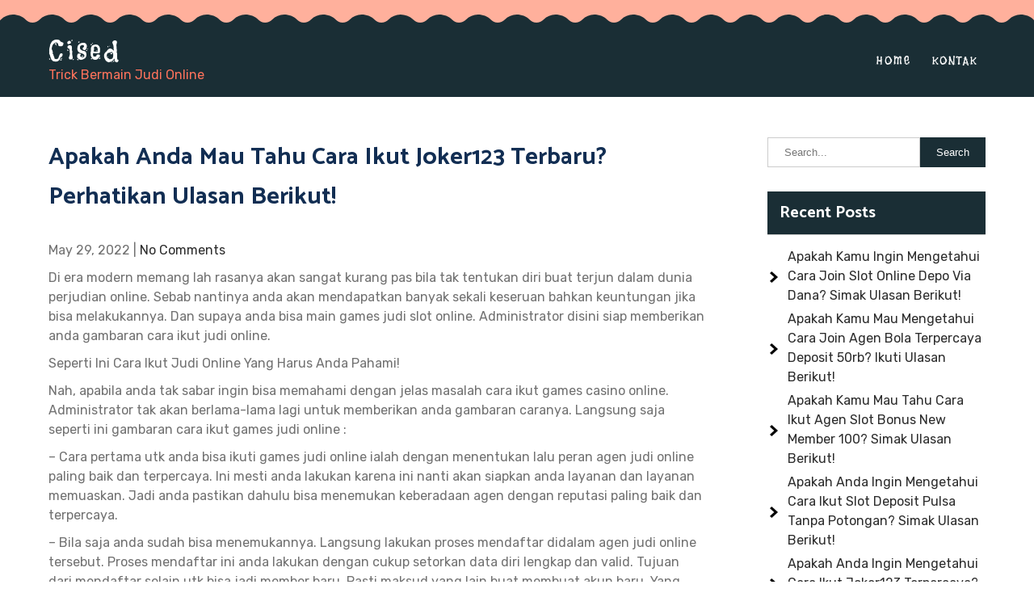

--- FILE ---
content_type: text/css
request_url: https://cised.org/wp-content/themes/playschool-lite/style.css?ver=6.8.3
body_size: 5474
content:
/*
Theme Name: Playschool Lite
Theme URI: https://starthemes.net/wordpress-themes/free-playschool-wordpress-theme/
Author: Starthemes
Author URI: https://starthemes.net/
Description: Playschool is a responsive and retina-ready kindergarten and playschool WordPress theme. This them is perfectly suitable for preschool, primary & elementary schools, kindergarten, child care centers, nurseries, early education schools and relevant to kids educational websites. This theme made with the perfect color combination of kids related website. The layout of this theme is nicely designed by keeping in mind that it can represent the layout and structure suitable for kid’s sites. This theme is fully functional and having customizer panel at the backend makes the theme easy to customize. There are some options that come with this theme like color, slider, widgets, page templates, and many more. This is fully responsive and tested with all the screen resolutions like desktop, mobile, tablet etc. This theme is tested with many popular plugins like Jetpack, nextgen gallery, woocommerce and contact form 7.
Requires at least: 6.7
Tested up to: 6.8
Requires PHP: 7.2
Version: 1.1.2
License: GNU General Public License
License URI: https://www.gnu.org/licenses/gpl-3.0.en.html
Text Domain: playschool-lite
Tags: education, e-commerce, right-sidebar, custom-background, custom-header, custom-menu, featured-images, theme-options, threaded-comments, custom-logo, blog, full-width-template

Playschool Lite is based on Underscores theme(Underscores is distributed under the terms of the GNU GPL v2 or later).
Playschool Lite WordPress Theme has been created by Starthemes(starthemes.net), 2025.
Playschool Lite WordPress Theme is released under the terms of GNU GPL.
*/

body {
    margin: 0;
    padding: 0;
    -ms-word-wrap: break-word;
    word-wrap: break-word;
    font: 16px/24px 'Rubik';
    color: #717171;
	background-color:#ffffff;
	overflow-x: hidden;
}
*{ 
	-webkit-box-sizing: border-box; 
	-moz-box-sizing: border-box; 
	box-sizing: border-box;
 }
*:before, *:after { 
	-webkit-box-sizing: border-box; 
	-moz-box-sizing: border-box; 
	box-sizing: border-box;
}
img {
    margin: 0;
    padding: 0;
    border: none;
    max-width: 100%;
    height: auto;
    display: block;
}
section img {
    max-width: 100%;
}
h1,
h2,
h3,
h4,
h5,
h6 {
    margin: 0;
    padding: 0;
	font-family: 'Catamaran';
	line-height:normal;
	color:#122e53;
	font-weight:700;
}
p {
    margin: 0;
    padding: 0;
}
a {
    color: #2c2c2c;
    transition: all 0.3s ease-in-out;
}
a:hover {
    text-decoration: none;
    color: #666;
}
ul {
    margin: 0 0 0 15px;
    padding: 0;
}
.clear {
    clear: both;
}
.center {
    text-align: center;
    margin-bottom: 40px;
}
pre {
    border: 1px solid #d1d1d1;
    font-size: 1rem;
    line-height: 1.3125;
    margin: 0 0 1.75em;
    max-width: 100%;
    overflow: auto;
    overflow-wrap: break-word;
    padding: 1.75em;
    white-space: pre-wrap;
}
.middle-align {
    margin: 0 auto;
    padding: 0;
}
.wp-caption {
    margin: 0;
    padding: 0;
    font-size: 13px;
    max-width: 100%;
}
.wp-caption-text {
    margin: 0;
    padding: 0;
}
.sticky {
    margin: 0;
    padding: 0;
}
.screen-reader-text,
.bypostauthor,
.gallery-caption {
    margin: 0;
    padding: 0;
}
.alignleft,
img.alignleft {
    display: inline;
    float: left;
    margin-right: 45px;
    margin-top: 4px;
    margin-bottom: 20px;
    padding: 0;
}
.alignright,
img.alignright {
    display: inline;
    float: right;
}
.aligncenter,
img.aligncenter {
    clear: both;
    display: block;
    margin-left: auto;
    margin-right: auto;
    margin-top: 0;
}
.comment-list .comment-content ul {
    margin-left: 15px;
}
.comment-list .comment-content ul li {
    margin: 5px;
}
.main-container ol {
    list-style-position: outside;
}
.main-container ol li {
    margin: 5px 0;
}
.toggleMenu {
    display: none;
}
section {
    padding:0;
    position: relative;
}
.entry-title a,
.postmeta a,
.read-more a,
#sidebar ul li a,
.nav-links a,
.top-section a{
	text-decoration: none;
}
/*===============================================
** Section Title Css
*===============================================*/
.section_head{
	text-align:center;
	margin-bottom:50px;
}
h4.section_sub_title{
	margin-bottom:15px;
	font:700 18px/1.2 'Flavors';
	color:#ff735c;
	display:inline-block;
	text-transform: uppercase;
	letter-spacing: 1.5px;
}
h2.section_title{
	font:700 40px/1.2 'Catamaran';
	color:#1a2e35;
	position:relative;
	margin-bottom: 20px;
	display:block;
	text-transform: uppercase;
	letter-spacing:0.6px;
}

/*===============================================
** container / aligner Css
*===============================================*/
.main-container {
    margin: 50px 0 0;
    padding: 0;
}
.container {
    width: 1160px;
    margin: 0 auto;
    padding: 0;
    position: relative;
}
.align {
	display: -webkit-box;
	display: -ms-flexbox;
	display: -webkit-flex;
	display: flex;
	flex-wrap: wrap;
	align-items: center;
}
.row{
	margin: 0 -15px;
}
a.main-button {
    letter-spacing:1px;
	text-transform:uppercase;
	padding:18px 30px;
	margin-bottom:4px;
	line-height:1;
	display:inline-block;
	text-align:center;
	color:#ffffff;
	background-color:#1a2e35;
	font-weight: 700;
	border-radius: 30px 18px;
	position:relative;
	-webkit-transition:all 0.3s linear 0s;
	transition:all 0.3s linear 0s;
}
a.main-button:hover{
	border-radius: 18px 30px;
}

/******************************
** Wave SVG CSS
******************************/
.wave-head {
    overflow: hidden;
    position: absolute;
    left: 0;
    top: 100%;
    width: 100%;
    line-height: 0;
    direction: ltr;
}
.wave-head svg {
    height: 12px;
    display: block;
    width: calc(100% + 1.3px);
    position: relative;
    left: 50%;
    -webkit-transform: translateX(-50%);
    -ms-transform: translateX(-50%);
    transform: translateX(-50%);
}
.wave-head.upward {
    -webkit-transform: rotateX( -180deg );
    -ms-transform: rotateX(-180deg);
    transform: rotateX( -180deg );
    top: -12px;
}
.wave-head.section-wave {
    -webkit-transform: rotate( 180deg );
    -ms-transform: rotate( 180deg );
    transform: rotate( 180deg );
    top: -28px;
    overflow: visible;
    z-index: 15;
}
.wave-head.section-wave svg {
    height: 30px;
}

/******************************
** Top Bar CSS
******************************/
.top-section{
	position: relative;
	color:#ffffff;
	letter-spacing:0.5px;
	padding: 10px 0 20px;
	background-color: #FFB09C;
	font-size: 14px;
}
.top-section a{
    color: #ffffff;
}
.top-section-left{
	flex: 0 0 auto;
	margin-right: auto;
}
.top-section-left div{
	display: inline-block;
    position: relative;
}
.top-section-left div:not(:last-child){
    border-right: 1px solid;
    padding: 0 10px 0 0;
    margin-right: 10px;
}
.top-section-left i{
    margin-right: 10px;
}

.top-section-right{
	flex: 0 0 auto;
}
.top-section-right .social a{
    font-size: 12px;
    width: 26px;
    text-align: center;
    margin-right: 8px;
    display: inline-block;
}

/******************************
** Header CSS
******************************/
.header{
    background-color: #1a2e35;
    padding: 15px 0;
	position: relative;
}
.custom-logo,
.site-title-desc{
    display: inline-block;
}
.custom-logo{
    margin-right: 10px;
}
h1.site-title{
    font-family: 'Flavors';
    font-size: 36px;
    font-style: normal;
    font-weight: 400;
    line-height: 1;
	letter-spacing: 3px;
}
h1.site-title a{
    color: #ff735c;
	text-decoration: none;
}
p.site-description{
    color: #ff735c;
}
.header-right{
    margin-left: auto;
}

/******************************
** NavBar CSS
******************************/
#navbar{
    background-color: #122e53;
    position: relative;
}
.toggle{
    display: block;
}
.toggle a{
    width:auto; 
    color:#ffffff; 
    background:url(images/mobile_nav_right.png) no-repeat right center #0e2d45; 
    padding:10px 25px; 
    margin-top:5px; 
    font-size:16px; 
    text-align:left;
}
.toggle a:hover{
    color:#ffffff !important;
}
.sitenav{ 
    position:relative; 
    z-index:9999; 
}
.sitenav ul {
    margin:0;
    padding:0;
    font-family:'Flavors';
    font-size:14px;
    font-weight:400;
    text-transform:uppercase;
    letter-spacing:2px;
}
.sitenav ul li{
    display:inline-block;
    position:relative;
    line-height:normal;
}
.sitenav ul li a{
    padding:16px 10px;
    display:block;
    text-align:center;
    position:relative;
    transition:0.5s all;
	text-decoration: none;
}
.sitenav ul li a, 
.sitenav ul li.current_page_item ul li a{
    color:#ffffff;
}

.sitenav ul li.current_page_item a, 
.sitenav ul li a:hover, 
.sitenav ul li.current_page_item ul li a:hover{
    color:#ff735c;
}

.sitenav ul li:hover ul li:hover, .sitenav ul li:hover ul li{
    background-color:inherit !important;
}

button.dropdown-toggle{
    display:none;
}

@media screen and (min-width: 1000px) {
    /* = Navigation 2nd level css
    -------------------------------------------------------------- */
    .sitenav ul li ul {
        color: #fff;
        opacity: 0;
        padding:0;
        position: absolute;
        right: 9999rem;
        top: calc(100% + 2rem);
        transition: opacity 0.15s linear, transform 0.15s linear, right 0s 0.15s;
        transform: translateY(0.6rem);
        width: 20rem;
        z-index: 1;
    }
    .sitenav ul li.menu-item-has-children:hover > ul,
    .sitenav ul li.menu-item-has-children:focus > ul,
    .sitenav ul li.menu-item-has-children.focus > ul {
        left: 0;
        opacity: 1;
        transform: translateY(0);
        transition: opacity 0.15s linear, transform 0.15s linear;
        background-color:#000000;
        top:100%;
    }

    .sitenav ul li ul li{
        display:block; 
        position:relative; 
        float:none; 
        top:1px; 
        line-height:18px; 
        margin-left:0;
        margin-right:0; 
    }
    .sitenav ul li ul li a{
        display:block; 
        padding:10px; 
        position:relative; 
        top:0; 
        text-align:left;
    }

    /* = Navigation 3rd level css
    -------------------------------------------------------------- */
    .sitenav ul li:hover ul li:hover > ul,
    .sitenav ul li:hover ul li:focus > ul{
        display:block; 
        position:absolute; 
        left:200px; 
        top:-1px; 
        -moz-animation: fadeInRight .3s ease-in-out; 
        -webkit-animation: fadeInRight .3s ease-in-out; 
        animation:fadeInRight .3s ease-in-out; 
    }
    .sitenav ul li.menu-item-has-children.focus ul li.menu-item-has-children.focus ul {
        left:inherit !important; 
        top:-1px !important;
        right: -174px !important;
    }
}

/******************************
** Slider CSS
******************************/
#theme_slider {
    margin: 0 auto;
    padding: 0;
    position: relative;
    min-height: 500px;
	text-align: center;
}
#theme_slider:before{
	content: '';
	position: absolute;
	top: 0;
	left: 0;
	width: 100%;
	height: 100%;
	background-color: rgba(26,46,53,0.2);
	z-index: 8;
}
#theme_slider .nivo-caption h4{
	font-family: Flavors;
	font-size: 28px;
	background-color: rgba(255, 255, 255, 0.7);
	font-style: normal;
	font-weight: 400;
	color: #1a2e35;
	display: inline-block;
	padding: 12px 30px;
	border-radius: 12px 30px;
	margin-bottom: 25px;
}
#theme_slider .nivo-caption h2{
    font:700 78px/1 'Catamaran';
	color:#ffffff;
	display:block;
	position:relative;
	margin:0 0 50px;
	text-transform:capitalize;
}
#theme_slider .nivo-caption h2 a{
    color: #ffffff;
}
#theme_slider .nivo-caption a.slide-button{
    display: inline-block;
	text-align: center;
	background-color: #ff735c;
	color: #ffffff;
	position: relative;
	overflow: hidden;
	z-index: 1;
	padding: 18px 30px;
	font-weight: 700;
	line-height: normal;
	transition: all 0.4s ease-in-out;
	text-transform: uppercase;
	border-radius: 12px 30px;
}
#theme_slider .nivo-caption a.slide-button:hover{
	border-radius: 30px 12px;
}

/******************************
** First Section CSS
******************************/
.about-us{
    padding: 60px 0;
    background-color: #f4f4ec;
}
.about-us .wave-head.section-wave svg path{
	fill: #f4f4ec;
}
.about_fig,
.about_content{
    flex: 1;
}
.about_fig{ 
	animation: moving 7s linear infinite alternate;
}
.about_content .section_head {
    text-align: left;
    margin-bottom: 20px;
}
.inner_about_content{
	padding-left:40px;
}
.about_content a.main-button{ 
	margin-top: 20px;
}

@-webkit-keyframes moving {
	0%, 100% {
		transform: translate(0,0);
	}
	50% {
		transform: translate(0,30px);
	}
	80% {
		transform: translate(0,-30px);
	}
}

@keyframes moving {
	0%, 100% {
		transform: translate(0,0);
	}
	50% {
		transform: translate(0,30px);
	}
	80% {
		transform: translate(0,-30px);
	}
}

/******************************
** Second Section CSS
******************************/
.values{
    position: relative;
    padding: 60px 0;
	background-color: #e9f2ec;
}
.values .wave-head.section-wave svg path{
	fill: #e9f2ec;
}
.col-3 {
    -webkit-box-flex: 0;
    -webkit-flex: 0 0 25%;
    -ms-flex: 0 0 25%;
    flex: 0 0 25%;
    max-width: 25%;
	padding-right: 15px;
    padding-left: 15px;
	position: relative;
}
.iconbox{ 
	margin: 15px 0 40px;
	text-align: center;
	position: relative;
	box-shadow: 0 0 16px -2px rgba(1, 96, 231, 0.1);
	padding: 30px 6%;
	background-color: #ffffff;
	border-radius: 50% 30% 30% 30%;
	flex: 1;
}
.iconbox-icon{ 
	width: 100px;
	height: 100px; 
	background-color: #1a2e35; 
	color: #ffffff; 
	font-size: 40px; 
	margin: 20px auto 30px; 
	border-radius: 73% 34% 44% 35% / 43% 42% 41% 39%; 
	transition: all 0.4s ease-in-out;
	padding: 20px;
}
.iconbox-icon i { 
	position: relative;
	top: 50%;
	-webkit-transform: translateY(-50%); 
	-ms-transform: translateY(-50%); 
	transform: translateY(-50%);
}
.iconbox:hover .iconbox-icon{ 
	border-radius: 50%;
}
.iconbox-content h4{ 
	margin-bottom: 10px;
	font-family: Catamaran;
    font-size: 22px;
    color: #1a2e35;
    font-style: normal;
    font-weight: 700;
}
.iconbox-content p{
	margin-bottom: 25px;
}
.iconbox-link{ 
	position: absolute; 
	width: 50px; 
	height: 50px; 
	border-radius: 20px 12px; 
	margin: 0 auto; 
	left: 0; 
	right: 0; 
	overflow: hidden; 
	transition: all 0.4s ease-in-out; 
}
.iconbox-link a{ 
	display: block; 
	width: 100%; 
	height: 100%; 
	background-color: #ff735c; 
	color: #ffffff; 
}
.iconbox-link i{ 
	position: relative; 
	top: 50%; 
	-webkit-transform: translateY(-50%); 
	-ms-transform: translateY(-50%); 
	transform: translateY(-50%); 
	font-size: 26px; 
}
.iconbox:hover .iconbox-link{ 
	border-radius: 12px 20px;
} 

/* --------- Pages ------- */
.content-area {
    width: 1160px;
    margin: 0 auto;
    padding:0;
}
.site-main {
    width: 800px;
    margin: 0;
    padding: 0;
    float: left;
}
#sitefull {
    width: auto !important;
}
#nosidebar {
    width: 80%;
    margin: 0 auto;
    float: none;
    text-align: center;
}
#sidebar {
    width: 270px;
    margin: 0;
    padding: 0;
    float: right;
}
/* -------- Footer ------- */

.copyright-wrapper{ 
	margin:0; 
	text-align:center; 
	padding:15px 0; 
	color:#ffffff; 
	background-color:#f2c58f;
}
.copyright-wrapper a{ 
	color:#ffffff;
	text-decoration: none;
}
/* ------ Contact Form ------ */

.wpcf7 {
    margin: 0;
    padding: 0;
    font: 400 15px 'Rubik';
    color: #2e2e2e;
}
.wpcf7 form {
    margin: 0;
    padding: 0;
}
.wpcf7 form span.last {
    float: none !important;
}
.wpcf7 form input[type="text"],
.wpcf7 form input[type="email"],
.wpcf7 form input[type="tel"],
.wpcf7 form input[type="url"],
.wpcf7 form input[type="date"],
.wpcf7 form select,
.leftdiv input[type="text"],
.leftdiv input [type="url"],
.leftdiv input[type="email"],
.leftdiv input[type="tel"],
.wpcf7 form textarea,
.rightdiv textarea {
    width: 94%;
    background-color: #f8f8f8;
    border: 1px solid #e6e5e5;
    padding: 10px;
    margin-top: 15px;
    font: 400 14px 'Rubik';
    color: #777777;
}
.wpcf7 form textarea,
.rightdiv textarea {
    height: 128px;
}
.wpcf7 form input[type="checkbox"],
.wpcf7 form input[type="radio"],
.wpcf7 form input[type="file"] {
    margin-top: 10px;
    padding: 0;
}
span.wpcf7-list-item {
    margin: 0 15px 0 0 !important;
}
.wpcf7 form input[type="submit"],
#contact input[type="submit"] {
    font: 400 15px 'Rubik';
    margin: 25px 0 0 0;
    padding: 10px 30px;
    border: none;
    -moz-border-radius: 4px;
    -o-border-radius: 4px;
    -webkit-border-radius: 4px;
	border-radius: 4px;
    cursor: pointer;
    background-color: #000000;
	color:#ffffff;
}
.error_msg {
    padding: 10px;
    background: #ffd3ce;
    color: #e00;
    border: 1px #e00 solid;
    margin: 15px 0;
}
.success_msg {
    padding: 10px;
    background: #dcffc5;
    color: #070;
    border: 1px #070 solid;
    margin: 15px 0;
}
.spacer20 {
    height: 20px;
    clear: both;
}
.nav-links {
    display: table;
    clear: both;
    margin: 15px 0;
    width: 100%;
}
.nav-previous {
    float: left;
}
.nav-next {
    float: right;
}
.nav-links a,
.nav-links .page-numbers {
    background: #2e2e2e;
    color: #fff;
    padding: 5px 10px;
    display: inline-block;
}
.nav-links .current,
.nav-links a:hover {
    background: #feb62a;
	color:#ffffff !important;
}
h1.entry-title,
h1.page-title {
    padding-bottom: 20px;
    font-size: 30px;
}
h1.entry-title a,
h1.page-title a{
	color:#000000;
}
article.tag-sticky-2 {
    background: #f6f6f6;
    padding: 10px;
}
article img {
    height: auto;
}
article p {
    margin: 10px 0;
}
.post-date {
    display: inline;
}
.post-comment {
    display: inline;
}
.post-categories {
    display: inline;
}
.post-tags {
    display: inline;
}
.post-thumb, .postmeta{
	margin-top:10px;
}
form.search-form {
    margin-bottom: 15px;
    display: flex;
}
form.search-form label{
    width: 100%;
}
input.search-field,
.post-password-form input[type=password] {
    border: 1px #ccc solid;
    padding: 10px 20px;
	float: left;
    width: 100%;
}
input.search-submit,
.post-password-form input[type=submit] {
    border: none;
    color: #ffffff;
    padding: 4px 10px;
    cursor: pointer;
}
aside.widget {
    margin-bottom: 30px;
}
aside.widget ul {
    list-style: disc;
    margin-left:0;
}
.accordion-box h2.active {
    color: #ff8a00;
}
.webicon {
    font-size: 20px;
}
#sidebar ul li {
    margin: 5px 0;
	list-style:none;
	background:url(images/nav_right.png) no-repeat left center;
	padding:0 0 0 25px;
}
.comment-list,
ol.comment-list {
    list-style: none;
    margin-left: 0;
    margin-top: 20px;
    margin-bottom: 20px;
	padding-left:0;
}
.comment-list li.comment {
    margin-top: 20px;
}
.comment-list .comment-content h1,
.comment-list .comment-content h2,
.comment-list .comment-content h3,
.comment-list .comment-content h4,
.comment-list .comment-content h5,
.comment-list .comment-content h6 {
    margin-top: 15px;
}
h3.widget-title {
    font-size: 20px;
    border-bottom: 1px solid #cccccc;
    padding:10px 15px;
    margin-bottom: 15px;
	background-color:#feb62a;
	color:#ffffff;
}
.blog-post-repeat {
    border-bottom: 1px solid #cccccc;
    margin-bottom: 40px;
}
a.blogthumbs img {
    width: 100%;
}
#wp-calendar td {
    padding: 9px;
}
.textwidget select {
    border: 1px solid #ccc;
    height: 30px;
    width: 100%;
}
/*------- COMMENT STYLES --------*/

.comment-author.vcard {
    display: inline-block;
    margin-right: 15px;
}
.comment-author img {
    display: block;
}
.comment-meta {
    margin: 5px 0;
}
.comment-list ol.children li.comment {
    background-image: none;
    padding-left: 5px;
}
.hrule {
    border-top: 1px #dbdbdb solid;
    margin-top: 15px;
    padding-bottom: 15px;
}
ol.commentlist {
    list-style: none;
}
#commentform p {
    margin: 5px 0;
}
#commentform label {
    display: block;
}
#commentform input#email,
#commentform input#url,
#commentform input#author,
#commentform textarea,
#commentform input#eazycfc_captcha {
    max-width: 96%;
    border: 1px #ccc solid;
    padding: 5px 2%;
}
#commentform input#submit {
    font: 400 15px 'Rubik';
    border: none;
    padding: 5px 10px;
    color: #fff;
    display: inline-block;
}
#commentform input#submit:hover {
    cursor: pointer;
}
.form-allowed-tags {
    display: none;
}
ul.errormsg {
    background: #ffe4e4;
}
ul.errormsg li {
    padding: 5px;
}
.entry-content table,
.comment-body table {
    border-collapse: collapse;
    margin: 10px 0;
}
.entry-content table td,
.entry-content table th,
.comment-body table td,
.comment-body table th {
    padding: 10px 5px;
    text-align: left;
}
.entry-content table th,
.comment-body table th {
    color: #676767;
    font: normal 18px 'Rubik';
    border-bottom: 1px #888 solid;
}
.entry-content table td,
.comment-body table td {
    border-bottom: 1px #ccc solid;
}
.fvch-codeblock:hover .comment-form-url {
    display: block !important;
}
select{
	padding:10px;
	width:100%;
}
footer.entry-meta {
    clear: left;
}
p.form-submit input[type="submit"]{
	color:#ffffff !important;
}
input[type="submit"].search-submit{
	background-color:#000000;
	color:#ffffff;
	padding:11px 20px;
}

/* Accessibility */
/* Text meant only for screen readers. */
.screen-reader-text {
  border: 0;
  clip: rect(1px, 1px, 1px, 1px);
  clip-path: inset(50%);
  height: 1px;
  margin: -1px;
  overflow: hidden;
  padding: 0;
  position: absolute !important;
  width: 1px;
  word-wrap: normal !important;
  /* Many screen reader and browser combinations announce broken words as they would appear visually. */
}

.screen-reader-text:focus {
  background-color: #f1f1f1;
  border-radius: 3px;
  box-shadow: 0 0 2px 2px rgba(0, 0, 0, 0.6);
  clip: auto !important;
  clip-path: none;
  color: #21759b;
  display: block;
  font-size: 14px;
  font-size: 0.875rem;
  font-weight: bold;
  height: auto;
  left: 5px;
  line-height: normal;
  padding: 15px 23px 14px;
  text-decoration: none;
  top: 5px;
  width: auto;
  z-index: 100000;
  /* Above WP toolbar. */
}

/* Do not show the outline on the skip link target. */
#sitemain[tabindex="-1"]:focus {
  outline: 0;
}
